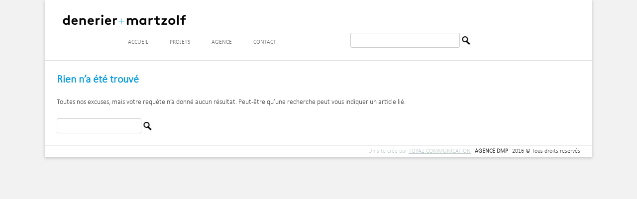

--- FILE ---
content_type: text/css
request_url: http://www.agencedmp.fr/wp-content/themes/dmp/style.css?ver=4.9.28
body_size: 10860
content:
/*
Theme Name: Twenty Twelve
Theme URI: https://wordpress.org/themes/twentytwelve/
Author: the WordPress team
Author URI: https://wordpress.org/
Description: The 2012 theme for WordPress is a fully responsive theme that looks great on any device. Features include a front page template with its own widgets, an optional display font, styling for post formats on both index and single views, and an optional no-sidebar page template. Make it yours with a custom menu, header image, and background.
Version: 1.8
License: GNU General Public License v2 or later
License URI: http://www.gnu.org/licenses/gpl-2.0.html
Tags: light, gray, white, one-column, two-columns, right-sidebar, fluid-layout, responsive-layout, custom-background, custom-header, custom-menu, editor-style, featured-images, flexible-header, full-width-template, microformats, post-formats, rtl-language-support, sticky-post, theme-options, translation-ready
Text Domain: twentytwelve

This theme, like WordPress, is licensed under the GPL.
Use it to make something cool, have fun, and share what you've learned with others.
*/

/* =Notes
--------------------------------------------------------------
This stylesheet uses rem values with a pixel fallback. The rem
values (and line heights) are calculated using two variables:

$rembase:     14;
$line-height: 24;

---------- Examples

* Use a pixel value with a rem fallback for font-size, padding, margins, etc.
	padding: 5px 0;
	padding: 0.357142857rem 0; (5 / $rembase)

* Set a font-size and then set a line-height based on the font-size
	font-size: 16px
	font-size: 1.142857143rem; (16 / $rembase)
	line-height: 1.5; ($line-height / 16)

---------- Vertical spacing

Vertical spacing between most elements should use 24px or 48px
to maintain vertical rhythm:

.my-new-div {
	margin: 24px 0;
	margin: 1.714285714rem 0; ( 24 / $rembase )
}

---------- Further reading

http://snook.ca/archives/html_and_css/font-size-with-rem
http://blog.typekit.com/2011/11/09/type-study-sizing-the-legible-letter/


/* =Reset
-------------------------------------------------------------- */

@font-face { 
  font-family: 'Calibril'; 
  src: url('calibril.ttf'); 
}

html, body, div, span, applet, object, iframe, h1, h2, h3, h4, h5, h6, p, blockquote, pre, a, abbr, acronym, address, big, cite, code, del, dfn, em, img, ins, kbd, q, s, samp, small, strike, strong, sub, sup, tt, var, b, u, i, center, dl, dt, dd, ol, ul, li, fieldset, form, label, legend, table, caption, tbody, tfoot, thead, tr, th, td, article, aside, canvas, details, embed, figure, figcaption, footer, header, hgroup, menu, nav, output, ruby, section, summary, time, mark, audio, video {
	margin: 0;
	padding: 0;
	border: 0;
	font-size: 100%;
	vertical-align: baseline;
	line-height: 1.25;
}

body {
	line-height: 1;
}
ol,
ul {
	list-style: none;
}
blockquote,
q {
	quotes: none;
}
blockquote:before,
blockquote:after,
q:before,
q:after {
	content: '';
	content: none;
}
table {
	border-collapse: collapse;
	border-spacing: 0;
}
caption,
th,
td {
	font-weight: normal;
	text-align: left;
}
h1,
h2,
h3,
h4,
h5,
h6 {
	clear: both;
}

html {
	overflow-y: scroll;
	font-size: 100%;
	-webkit-text-size-adjust: 100%;
	-ms-text-size-adjust: 100%;
}
a:focus {
	outline: thin dotted;
}
article,
aside,
details,
figcaption,
figure,
footer,
header,
hgroup,
nav,
section {
	display: block;
}
audio,
canvas,
video {
	display: inline-block;
}
audio:not([controls]) {
	display: none;
}
del {
	color: #333;
}
ins {
	background: #fff9c0;
	text-decoration: none;
}
hr {
	background-color: #ccc;
	border: 0;
	height: 1px;
	margin: 24px;
	margin-bottom: 1.714285714rem;
}
sub,
sup {
	font-size: 75%;
	line-height: 0;
	position: relative;
	vertical-align: baseline;
}
sup {
	top: -0.5em;
}
sub {
	bottom: -0.25em;
}
small {
	font-size: smaller;
}
img {
	border: 0;
	-ms-interpolation-mode: bicubic;
}

/* Clearing floats */
.clear:after,
.wrapper:after,
.format-status .entry-header:after {
	clear: both;
}
.clear:before,
.clear:after,
.wrapper:before,
.wrapper:after,
.format-status .entry-header:before,
.format-status .entry-header:after {
	display: table;
	content: "";
}


/* =Repeatable patterns
-------------------------------------------------------------- */

/* Small headers */
.archive-title,
.page-title,
.widget-title,
.entry-content th,
.comment-content th {
	font-size: 11px;
	font-size: 0.785714286rem;
	line-height: 2.181818182;
	font-weight: bold;
	text-transform: uppercase;
	color: #636363;
}

/* Shared Post Format styling */
article.format-quote footer.entry-meta,
article.format-link footer.entry-meta,
article.format-status footer.entry-meta {
	font-size: 11px;
	font-size: 0.785714286rem;
	line-height: 2.181818182;
}

/* Form fields, general styles first */
button,
input,
select,
textarea {
	border: 1px solid #ccc;
	border-radius: 3px;
	font-family: inherit;
	padding: 6px;
	padding: 0.428571429rem;
}
button,
input {
	line-height: normal;
}
textarea {
	font-size: 100%;
	overflow: auto;
	vertical-align: top;
}

/* Reset non-text input types */
input[type="checkbox"],
input[type="radio"],
input[type="file"],
input[type="hidden"],
input[type="image"],
input[type="color"] {
	border: 0;
	border-radius: 0;
	padding: 0;
}

/* Buttons */
.menu-toggle,
input[type="button"],
input[type="reset"],
article.post-password-required input[type=submit],
.bypostauthor cite span {
	padding: 6px 10px;
	padding: 0.428571429rem 0.714285714rem;
	font-size: 11px;
	font-size: 0.785714286rem;
	line-height: 1.428571429;
	font-weight: normal;
	color: #7c7c7c;
	background-color: #e6e6e6;
	background-repeat: repeat-x;
	background-image: -moz-linear-gradient(top, #f4f4f4, #e6e6e6);
	background-image: -ms-linear-gradient(top, #f4f4f4, #e6e6e6);
	background-image: -webkit-linear-gradient(top, #f4f4f4, #e6e6e6);
	background-image: -o-linear-gradient(top, #f4f4f4, #e6e6e6);
	background-image: linear-gradient(top, #f4f4f4, #e6e6e6);
	border: 1px solid #d2d2d2;
	border-radius: 3px;
	box-shadow: 0 1px 2px rgba(64, 64, 64, 0.1);
}

#searchform input[type="submit"] {
	padding: 6px 10px;
	padding: 0.428571429rem 0.714285714rem;
	font-size: 11px;
	font-size: 0.785714286rem;
	line-height: 1.428571429;
	font-weight: normal;
	color: #7c7c7c;
	/*background-color: #e6e6e6;
	background-repeat: repeat-x;*/
	background: transparent url(img-struct/search.jpg) no-repeat center;
	text-indent: -100em;
	/*border: 1px solid #d2d2d2;
	border-radius: 3px;
	box-shadow: 0 1px 2px rgba(64, 64, 64, 0.1);*/
}
#contactform input[type="submit"] {
	padding: 5px;
	padding: 0.35714285rem;
	font-size: 14px;
	font-size: 1rem;
	line-height: 1.428571429;
	font-weight: normal;
	color: #7c7c7c;
	background-color: #e6e6e6;
	background-repeat: repeat-x;
	border: 1px solid #d2d2d2;
	border-radius: 3px;
	box-shadow: 0 1px 2px rgba(64, 64, 64, 0.1);
	margin-top: 14px;
	margin-top: 1rem;
	float: right;
	margin-right: 23px;
	margin-right: 1.64285714rem;
}
.menu-toggle,
button,
input[type="submit"],
input[type="button"],
input[type="reset"] {
	cursor: pointer;
}
button[disabled],
input[disabled] {
	cursor: default;
}
.menu-toggle:hover,
.menu-toggle:focus,
button:hover,
input[type="button"]:hover,
input[type="reset"]:hover,
article.post-password-required input[type=submit]:hover {
	color: #5e5e5e;
	background-color: #ebebeb;
	background-repeat: repeat-x;
	background-image: -moz-linear-gradient(top, #f9f9f9, #ebebeb);
	background-image: -ms-linear-gradient(top, #f9f9f9, #ebebeb);
	background-image: -webkit-linear-gradient(top, #f9f9f9, #ebebeb);
	background-image: -o-linear-gradient(top, #f9f9f9, #ebebeb);
	background-image: linear-gradient(top, #f9f9f9, #ebebeb);
}

#searchform input[type="submit"]:hover {
	color: #5e5e5e;
	/*background-color: #ebebeb;
	background-repeat: repeat-x;*/
	background: transparent url(img-struct/search.jpg) no-repeat center;
	text-indent: -100em;
}
#contactform input[type="submit"]:hover {
	color: #ffffff;
	background-color: #089ddf;
	background-repeat: repeat-x;
}
.menu-toggle:active,
.menu-toggle.toggled-on,
button:active,
input[type="button"]:active,
input[type="reset"]:active {
	color: #757575;
	background-color: #e1e1e1;
	background-repeat: repeat-x;
	background-image: -moz-linear-gradient(top, #ebebeb, #e1e1e1);
	background-image: -ms-linear-gradient(top, #ebebeb, #e1e1e1);
	background-image: -webkit-linear-gradient(top, #ebebeb, #e1e1e1);
	background-image: -o-linear-gradient(top, #ebebeb, #e1e1e1);
	background-image: linear-gradient(top, #ebebeb, #e1e1e1);
	box-shadow: inset 0 0 8px 2px #c6c6c6, 0 1px 0 0 #f4f4f4;
	border-color: transparent;
}

#searchform input[type="submit"]:active {
	color: #757575;
	/*background-color: #e1e1e1;
	background-repeat: repeat-x;*/
	background: transparent url(img-struct/search.jpg) no-repeat center;
	text-indent: -100em;
	/*box-shadow: inset 0 0 8px 2px #c6c6c6, 0 1px 0 0 #f4f4f4;*/
	border-color: transparent;
}
#contactform input[type="submit"]:active {
	color: #ffffff;
	background-color: #089ddf;
	background-repeat: repeat-x;
	border-color: transparent;
}
.bypostauthor cite span {
	color: #fff;
	background-color: #21759b;
	background-image: none;
	border: 1px solid #1f6f93;
	border-radius: 2px;
	box-shadow: none;
	padding: 0;
}
#searchsubmit {
	border: 0px;
}

/* Responsive images */
.entry-content img,
.comment-content img,
.widget img {
	max-width: 100%; /* Fluid images for posts, comments, and widgets */
}
img[class*="align"],
img[class*="wp-image-"],
img[class*="attachment-"] {
	height: auto; /* Make sure images with WordPress-added height and width attributes are scaled correctly */
}
img.size-full,
img.size-large,
img.header-image,
img.wp-post-image {
	max-width: 100%;
	height: auto; /* Make sure images with WordPress-added height and width attributes are scaled correctly */
}

/* Make sure videos and embeds fit their containers */
embed,
iframe,
object,
video {
	max-width: 100%;
}
.entry-content .twitter-tweet-rendered {
	max-width: 100% !important; /* Override the Twitter embed fixed width */
}

/* Images */
.alignleft {
	float: left;
}
.alignright {
	float: right;
}
.aligncenter {
	display: block;
	margin-left: auto;
	margin-right: auto;
}
.entry-content img,
.comment-content img,
.widget img,
img.header-image,
.author-avatar img,
img.wp-post-image {
	/* Add fancy borders to all WordPress-added images but not things like badges and icons and the like */
	border-radius: 3px;
	box-shadow: 0 1px 4px rgba(0, 0, 0, 0.2);
}
.wp-caption {
	max-width: 100%; /* Keep wide captions from overflowing their container. */
	padding: 4px;
}
.wp-caption .wp-caption-text,
.gallery-caption,
.entry-caption {
	font-style: italic;
	font-size: 12px;
	font-size: 0.857142857rem;
	line-height: 2;
	color: #757575;
}
img.wp-smiley,
.rsswidget img {
	border: 0;
	border-radius: 0;
	box-shadow: none;
	margin-bottom: 0;
	margin-top: 0;
	padding: 0;
}
.entry-content dl.gallery-item {
	margin: 0;
}
.gallery-item a,
.gallery-caption {
	width: 90%;
}
.gallery-item a {
	display: block;
}
.gallery-caption a {
	display: inline;
}
.gallery-columns-1 .gallery-item a {
	max-width: 100%;
	width: auto;
}
.gallery .gallery-icon img {
	height: auto;
	max-width: 90%;
	padding: 5%;
}
.gallery-columns-1 .gallery-icon img {
	padding: 3%;
}

/* Navigation */
.site-content nav {
	clear: both;
	line-height: 2;
	overflow: hidden;
}
#nav-above {
	padding: 24px 0;
	padding: 1.714285714rem 0;
}
#nav-above {
	display: none;
}
.paged #nav-above {
	display: block;
}
.nav-previous,
.previous-image {
	float: left;
	width: 50%;
}
.nav-next,
.next-image {
	float: right;
	text-align: right;
	width: 50%;
}
.nav-single + .comments-area,
#comment-nav-above {
	margin: 48px 0;
	margin: 3.428571429rem 0;
}

/* Author profiles */
.author .archive-header {
	margin-bottom: 24px;
	margin-bottom: 1.714285714rem;
}
.author-info {
	border-top: 1px solid #ededed;
	margin: 24px 0;
	margin: 1.714285714rem 0;
	padding-top: 24px;
	padding-top: 1.714285714rem;
	overflow: hidden;
}
.author-description p {
	color: #757575;
	font-size: 13px;
	font-size: 0.928571429rem;
	line-height: 1.846153846;
}
.author.archive .author-info {
	border-top: 0;
	margin: 0 0 48px;
	margin: 0 0 3.428571429rem;
}
.author.archive .author-avatar {
	margin-top: 0;
}


/* =Basic structure
-------------------------------------------------------------- */

/* Body, links, basics */
html {
	font-size: 87.5%;
}
body {
	font-size: 14px;
	font-size: 1rem;
	font-family: Calibril, "Lucida Sans", Helvetica, Arial, sans-serif;
	text-rendering: optimizeLegibility;
	color: #444;
}
body.custom-font-enabled {
	font-family: Calibril, "Lucida Sans", "Open Sans", Helvetica, Arial, sans-serif;
}
a,
a:visited,
a:focus {
	outline: none;
	/*color: #89c6df;*/
	color: #099ddf;
}
a:hover {
	color: #547987;
}

/* Assistive text */
.assistive-text,
.site .screen-reader-text {
	position: absolute !important;
	clip: rect(1px, 1px, 1px, 1px);
	overflow: hidden;
	height: 1px;
	width: 1px;
}
.main-navigation .assistive-text:focus,
.site .screen-reader-text:hover,
.site .screen-reader-text:active,
.site .screen-reader-text:focus {
	background: #fff;
	border: 2px solid #333;
	border-radius: 3px;
	clip: auto !important;
	color: #000;
	display: block;
	font-size: 12px;
	height: auto;
	padding: 12px;
	position: absolute;
	top: 5px;
	left: 5px;
	width: auto;
	z-index: 100000; /* Above WP toolbar */
}

/* Page structure */
.site {
	/*padding: 0 24px;
	padding: 0 1.714285714rem;*/
	background-color: #fff;
}
.site-content {
	margin: 24px 0 0;
	margin: /*1.714285714rem 0 */0;
}
.widget-area {
	margin: 24px 0 0;
	margin: 1.714285714rem 0 0;
}
.wrapper {
	padding: 0 24px;
	padding: 0 1.714285714rem;
}

/* Header */
.site-header {
	padding: 24px 0 0 0;
	padding: 1.714285714rem 0 0 0;
}
.site-header h1,
.site-header h2 {
	text-align: center;
}
.site-header h1 a,
.site-header h2 a {
	color: #515151;
	/*display: inline-block;*/
	text-decoration: none;
}
.site-header h1 a:hover,
.site-header h2 a:hover {
	color: #21759b;
}
.site-header h1 {
	font-size: 24px;
	font-size: 1.714285714rem;
	line-height: 1.285714286;
	margin-bottom: 14px;
	margin-bottom: 1rem;
}
.site-header h2 {
	font-weight: normal;
	font-size: 13px;
	font-size: 0.928571429rem;
	line-height: 1.846153846;
	color: #757575;
}
.header-image {
	margin-top: 24px;
	margin-top: 1.714285714rem;
	float: left;
}
.site-header img {
	width: 25%;
	height: auto;
	float: left;
	margin-right: 0%;
	border: 0 none;
}
.header-group {
	width: 100%;
	height: 7rem;
	display: block;
	border-bottom: 1px solid #000000;
	padding: 0 24px;
	padding: 0 1.714285714rem;
	margin-bottom: 25px;
	margin-bottom: 1.78571428rem;
}

#widget_header .widget-area {
	width: 30%;
	float: none;
	position: absolute;
	left: 55%;
	top: 70px;
	top: 3rem;
}

/* Navigation Menu */
.main-navigation {
	width: 50%;
	margin-top: 0px;
	margin-top: 0rem;
	margin-left: 13%;
	text-align: center;
	float: none;
}
.main-navigation li {
	margin-top: 24px;
	margin-top: 1.714285714rem;
	font-size: 12px;
	font-size: 0.857142857rem;
	line-height: 1.42857143;
}
.main-navigation a {
	color: #5e5e5e;
}
.main-navigation a:hover,
.main-navigation a:focus {
	color: #21759b;
}
.main-navigation ul.nav-menu,
.main-navigation div.nav-menu > ul {
	display: none;
}
.main-navigation ul.nav-menu.toggled-on,
.menu-toggle {
	/*display: inline-block;*/
}

/* Banner */
section[role="banner"] {
	margin-bottom: 48px;
	margin-bottom: 3.428571429rem;
}

/* Sidebar */
.widget-area .widget {
	margin-bottom: 48px;
	margin-bottom: 3.428571429rem;

}
.widget-area .widget h3 {
	margin-bottom: 24px;
	margin-bottom: 1.714285714rem;
}
.widget-area .widget p,
.widget-area .widget li,
.widget-area .widget .textwidget {
	font-size: 13px;
	font-size: 0.928571429rem;
	line-height: 1.846153846;
}
.widget-area .widget p {
	margin-bottom: 24px;
	margin-bottom: 1.714285714rem;
}
.widget-area .textwidget ul {
	list-style: disc outside;
	margin: 0 0 24px;
	margin: 0 0 1.714285714rem;
}
.widget-area .textwidget li {
	margin-left: 36px;
	margin-left: 2.571428571rem;
}
.widget-area .widget a {
	color: #757575;
}
.widget-area .widget a:hover {
	color: #21759b;
}
.widget-area .widget a:visited {
	color: #9f9f9f;
}
.widget-area #s {
	width: 53.66666666666%; /* define a width to avoid dropping a wider submit button */
}

/* Footer */
footer[role="contentinfo"] {
	border-top: 1px solid #ededed;
	clear: both;
	font-size: 12px;
	font-size: 0.857142857rem;
	line-height: 2;
	max-width: 1100px;
	max-width: 78.57142857rem;
	margin-top: 24px;
	margin-top: 1.714285714rem;
	/*margin-left: auto;
	margin-right: auto;
	padding: 24px 0;
	padding: 1.714285714rem 0;*/
	text-align: right;
}
footer[role="contentinfo"] a {
	color: #686868;
}
footer[role="contentinfo"] a:hover {
	color: #21759b;
}
.site-info {
	padding: 4.2px 24px;
	padding: 0.3rem 1.714285714rem;
}

/* =Main content and comment content
-------------------------------------------------------------- */

.entry-meta {
	clear: both;
}
.entry-header {
	margin-bottom: 24px;
	margin-bottom: 1.714285714rem;
}
.home  .entry-header{
	display: none;
}
.entry-header img.wp-post-image {
	margin-bottom: 24px;
	margin-bottom: 1.714285714rem;
}
.entry-header .entry-title {
	font-size: 20px;
	font-size: 1.428571429rem;
	line-height: 1.2;
	font-weight: bold;
	color: #099ddf;
}
.entry-header .entry-title a {
	text-decoration: none;
	color: #099ddf;
}
.entry-header .entry-format {
	margin-top: 24px;
	margin-top: 1.714285714rem;
	font-weight: normal;
}
.entry-header .comments-link {
	margin-top: 24px;
	margin-top: 1.714285714rem;
	font-size: 13px;
	font-size: 0.928571429rem;
	line-height: 1.846153846;
	color: #757575;
}
.comments-link a,
.entry-meta a {
	color: #757575;
}
.comments-link a:hover,
.entry-meta a:hover {
	color: #21759b;
}
article.sticky .featured-post {
	border-top: 4px double #ededed;
	border-bottom: 4px double #ededed;
	color: #757575;
	font-size: 13px;
	font-size: 0.928571429rem;
	line-height: 3.692307692;
	margin-bottom: 24px;
	margin-bottom: 1.714285714rem;
	text-align: center;
}
.entry-content,
.entry-summary,
.mu_register {
	line-height: 1.714285714;
}
.entry-content h1,
.comment-content h1,
.entry-content h2,
.comment-content h2,
.entry-content h3,
.comment-content h3,
.entry-content h4,
.comment-content h4,
.entry-content h5,
.comment-content h5,
.entry-content h6,
.comment-content h6 {
	margin: 24px 0;
	margin: 1.714285714rem 0;
	line-height: 1.714285714;
}
.entry-content h1,
.comment-content h1 {
	font-size: 21px;
	font-size: 1.5rem;
	line-height: 1.5;
	color: #099ddf;
}
.entry-content h2,
.comment-content h2,
.mu_register h2 {
	font-size: 18px;
	font-size: 1.285714286rem;
	line-height: 1.6;
}
.entry-content h3,
.comment-content h3 {
	/*font-size: 16px;
	font-size: 1.142857143rem;
	line-height: 1.846153846;*/
	font-size: 14px;
	font-size: 1rem;
	line-height: 1;
}
.entry-content h4,
.comment-content h4 {
	font-size: 14px;
	font-size: 1rem;
	line-height: 1.846153846;
}
.entry-content h5,
.comment-content h5 {
	font-size: 13px;
	font-size: 0.928571429rem;
	line-height: 1.846153846;
}
.entry-content h6,
.comment-content h6 {
	font-size: 12px;
	font-size: 0.857142857rem;
	line-height: 1.846153846;
}
.entry-content p,
.entry-summary p,
.comment-content p,
.mu_register p {
	margin: 0 0 24px;
	margin: 0 0 1.714285714rem;
	line-height: 1.15;
}
.entry-content a:visited,
.comment-content a:visited {
	color: #9f9f9f;
}
.entry-content .more-link {
	white-space: nowrap;
}
.entry-content ol,
.comment-content ol,
.entry-content ul,
.comment-content ul,
.mu_register ul {
	margin: 0 0 24px;
	margin: 0 0 1.714285714rem;
	line-height: 1.714285714;
}
.entry-content ul ul,
.comment-content ul ul,
.entry-content ol ol,
.comment-content ol ol,
.entry-content ul ol,
.comment-content ul ol,
.entry-content ol ul,
.comment-content ol ul {
	margin-bottom: 0;
}
.entry-content ul,
.comment-content ul,
.mu_register ul {
	list-style: disc outside;
}
.entry-content ol,
.comment-content ol {
	list-style: decimal outside;
}
.entry-content li,
.comment-content li,
.mu_register li {
	margin: 0 0 0 36px;
	margin: 0 0 0 2.571428571rem;
}
.entry-content blockquote,
.comment-content blockquote {
	margin-bottom: 24px;
	margin-bottom: 1.714285714rem;
	padding: 24px;
	padding: 1.714285714rem;
	font-style: italic;
}
.entry-content blockquote p:last-child,
.comment-content blockquote p:last-child {
	margin-bottom: 0;
}
.entry-content code,
.comment-content code {
	font-family: Calibril, Consolas, Monaco, Lucida Console, monospace;
	font-size: 12px;
	font-size: 0.857142857rem;
	line-height: 2;
}
.entry-content pre,
.comment-content pre {
	border: 1px solid #ededed;
	color: #666;
	font-family: Calibril, Consolas, Monaco, Lucida Console, monospace;
	font-size: 12px;
	font-size: 0.857142857rem;
	line-height: 1.714285714;
	margin: 24px 0;
	margin: 1.714285714rem 0;
	overflow: auto;
	padding: 24px;
	padding: 1.714285714rem;
}
.entry-content pre code,
.comment-content pre code {
	display: block;
}
.entry-content abbr,
.comment-content abbr,
.entry-content dfn,
.comment-content dfn,
.entry-content acronym,
.comment-content acronym {
	border-bottom: 1px dotted #666;
	cursor: help;
}
.entry-content address,
.comment-content address {
	display: block;
	line-height: 1.714285714;
	margin: 0 0 24px;
	margin: 0 0 1.714285714rem;
}
img.alignleft,
.wp-caption.alignleft {
	margin: 12px 24px 12px 0;
	margin: 0.857142857rem 1.714285714rem 0.857142857rem 0;
}
img.alignright,
.wp-caption.alignright {
	margin: 12px 0 12px 24px;
	margin: 0.857142857rem 0 0.857142857rem 1.714285714rem;
}
img.aligncenter,
.wp-caption.aligncenter {
	clear: both;
	margin-top: 12px;
	margin-top: 0.857142857rem;
	margin-bottom: 12px;
	margin-bottom: 0.857142857rem;
}
.entry-content embed,
.entry-content iframe,
.entry-content object,
.entry-content video {
	margin-bottom: 24px;
	margin-bottom: 1.714285714rem;
}
.entry-content dl,
.comment-content dl {
	margin: 0 24px;
	margin: 0 1.714285714rem;
}
.entry-content dt,
.comment-content dt {
	font-weight: bold;
	line-height: 1.714285714;
}
.entry-content dd,
.comment-content dd {
	line-height: 1.714285714;
	margin-bottom: 24px;
	margin-bottom: 1.714285714rem;
}
.entry-content table,
.comment-content table {
	/*border-bottom: 1px solid #ededed;*/
	color: #757575;
	font-size: 12px;
	font-size: 0.857142857rem;
	line-height: 2;
	margin: 0 0 24px;
	margin: 0 0 1.714285714rem;
	/*width: 100%;*/
}
.entry-content table caption,
.comment-content table caption {
	font-size: 16px;
	font-size: 1.142857143rem;
	margin: 24px 0;
	margin: 1.714285714rem 0;
}
.entry-content td,
.comment-content td {
	/*border-top: 1px solid #ededed;*/
	padding: 6px 10px 6px 0;
}
.site-content article {
	/*border-bottom: 4px double #ededed;
	margin-bottom: 72px;
	margin-bottom: 5.142857143rem;
	padding-bottom: 24px;
	padding-bottom: 1.714285714rem;*/
}
.page-links {
	clear: both;
	line-height: 1.714285714;
}
footer.entry-meta {
	margin-top: 24px;
	margin-top: 1.714285714rem;
	font-size: 13px;
	font-size: 0.928571429rem;
	line-height: 1.846153846;
	color: #757575;
}
.single-author .entry-meta .by-author {
	display: none;
}
.mu_register h2 {
	color: #757575;
	font-weight: normal;
}


/* =Archives
-------------------------------------------------------------- */

.archive-header,
.page-header {
	margin-bottom: 48px;
	margin-bottom: 3.428571429rem;
	padding-bottom: 22px;
	padding-bottom: 1.571428571rem;
	border-bottom: 1px solid #ededed;
}
.archive-meta {
	color: #757575;
	font-size: 12px;
	font-size: 0.857142857rem;
	line-height: 2;
	margin-top: 22px;
	margin-top: 1.571428571rem;
}

/* =Single audio/video attachment view
-------------------------------------------------------------- */

.attachment .entry-content .mejs-audio {
	max-width: 400px;
}

.attachment .entry-content .mejs-container {
	margin-bottom: 24px;
}


/* =Single image attachment view
-------------------------------------------------------------- */

.article.attachment {
	overflow: hidden;
}
.image-attachment div.attachment {
	text-align: center;
}
.image-attachment div.attachment p {
	text-align: center;
}
.image-attachment div.attachment img {
	display: block;
	height: auto;
	margin: 0 auto;
	max-width: 100%;
}
.image-attachment .entry-caption {
	margin-top: 8px;
	margin-top: 0.571428571rem;
}


/* =Aside post format
-------------------------------------------------------------- */

article.format-aside h1 {
	margin-bottom: 24px;
	margin-bottom: 1.714285714rem;
}
article.format-aside h1 a {
	text-decoration: none;
	color: #4d525a;
}
article.format-aside h1 a:hover {
	color: #2e3542;
}
article.format-aside .aside {
	padding: 24px 24px 0;
	padding: 1.714285714rem;
	background: #d2e0f9;
	border-left: 22px solid #a8bfe8;
}
article.format-aside p {
	font-size: 13px;
	font-size: 0.928571429rem;
	line-height: 1.846153846;
	color: #4a5466;
}
article.format-aside blockquote:last-child,
article.format-aside p:last-child {
	margin-bottom: 0;
}


/* =Post formats
-------------------------------------------------------------- */

/* Image posts */
article.format-image footer h1 {
	font-size: 13px;
	font-size: 0.928571429rem;
	line-height: 1.846153846;
	font-weight: normal;
}
article.format-image footer h2 {
	font-size: 11px;
	font-size: 0.785714286rem;
	line-height: 2.181818182;
}
article.format-image footer a h2 {
	font-weight: normal;
}

/* Link posts */
article.format-link header {
	padding: 0 10px;
	padding: 0 0.714285714rem;
	float: right;
	font-size: 11px;
	font-size: 0.785714286rem;
	line-height: 2.181818182;
	font-weight: bold;
	font-style: italic;
	text-transform: uppercase;
	color: #848484;
	background-color: #ebebeb;
	border-radius: 3px;
}
article.format-link .entry-content {
	max-width: 80%;
	float: left;
}
article.format-link .entry-content a {
	font-size: 22px;
	font-size: 1.571428571rem;
	line-height: 1.090909091;
	text-decoration: none;
}

/* Quote posts */
article.format-quote .entry-content p {
	margin: 0;
	padding-bottom: 24px;
	padding-bottom: 1.714285714rem;
}
article.format-quote .entry-content blockquote {
	display: block;
	padding: 24px 24px 0;
	padding: 1.714285714rem 1.714285714rem 0;
	font-size: 15px;
	font-size: 1.071428571rem;
	line-height: 1.6;
	font-style: normal;
	color: #6a6a6a;
	background: #efefef;
}

/* Status posts */
.format-status .entry-header {
	margin-bottom: 24px;
	margin-bottom: 1.714285714rem;
}
.format-status .entry-header header {
	display: inline-block;
}
.format-status .entry-header h1 {
	font-size: 15px;
	font-size: 1.071428571rem;
	font-weight: normal;
	line-height: 1.6;
	margin: 0;
}
.format-status .entry-header h2 {
	font-size: 12px;
	font-size: 0.857142857rem;
	font-weight: normal;
	line-height: 2;
	margin: 0;
}
.format-status .entry-header header a {
	color: #757575;
}
.format-status .entry-header header a:hover {
	color: #21759b;
}
.format-status .entry-header img {
	float: left;
	margin-right: 21px;
	margin-right: 1.5rem;
}


/* =Comments
-------------------------------------------------------------- */

.comments-title {
	margin-bottom: 48px;
	margin-bottom: 3.428571429rem;
	font-size: 16px;
	font-size: 1.142857143rem;
	line-height: 1.5;
	font-weight: normal;
}
.comments-area article {
	margin: 24px 0;
	margin: 1.714285714rem 0;
}
.comments-area article header {
	margin: 0 0 48px;
	margin: 0 0 3.428571429rem;
	overflow: hidden;
	position: relative;
}
.comments-area article header img {
	float: left;
	padding: 0;
	line-height: 0;
}
.comments-area article header cite,
.comments-area article header time {
	display: block;
	margin-left: 85px;
	margin-left: 6.071428571rem;
}
.comments-area article header cite {
	font-style: normal;
	font-size: 15px;
	font-size: 1.071428571rem;
	line-height: 1.42857143;
}
.comments-area cite b {
	font-weight: normal;
}
.comments-area article header time {
	line-height: 1.714285714;
	text-decoration: none;
	font-size: 12px;
	font-size: 0.857142857rem;
	color: #5e5e5e;
}
.comments-area article header a {
	text-decoration: none;
	color: #5e5e5e;
}
.comments-area article header a:hover {
	color: #21759b;
}
.comments-area article header cite a {
	color: #444;
}
.comments-area article header cite a:hover {
	text-decoration: underline;
}
.comments-area article header h4 {
	position: absolute;
	top: 0;
	right: 0;
	padding: 6px 12px;
	padding: 0.428571429rem 0.857142857rem;
	font-size: 12px;
	font-size: 0.857142857rem;
	font-weight: normal;
	color: #fff;
	background-color: #0088d0;
	background-repeat: repeat-x;
	background-image: -moz-linear-gradient(top, #009cee, #0088d0);
	background-image: -ms-linear-gradient(top, #009cee, #0088d0);
	background-image: -webkit-linear-gradient(top, #009cee, #0088d0);
	background-image: -o-linear-gradient(top, #009cee, #0088d0);
	background-image: linear-gradient(top, #009cee, #0088d0);
	border-radius: 3px;
	border: 1px solid #007cbd;
}
.comments-area .bypostauthor cite span {
	position: absolute;
	margin-left: 5px;
	margin-left: 0.357142857rem;
	padding: 2px 5px;
	padding: 0.142857143rem 0.357142857rem;
	font-size: 10px;
	font-size: 0.714285714rem;
}
.comments-area .bypostauthor cite b {
	font-weight: bold;
}
a.comment-reply-link,
a.comment-edit-link {
	color: #686868;
	font-size: 13px;
	font-size: 0.928571429rem;
	line-height: 1.846153846;
}
a.comment-reply-link:hover,
a.comment-edit-link:hover {
	color: #21759b;
}
.commentlist .pingback {
	line-height: 1.714285714;
	margin-bottom: 24px;
	margin-bottom: 1.714285714rem;
}

/* Comment form */
#respond {
	margin-top: 48px;
	margin-top: 3.428571429rem;
}
#respond h3#reply-title {
	font-size: 16px;
	font-size: 1.142857143rem;
	line-height: 1.5;
}
#respond h3#reply-title #cancel-comment-reply-link {
	margin-left: 10px;
	margin-left: 0.714285714rem;
	font-weight: normal;
	font-size: 12px;
	font-size: 0.857142857rem;
}
#respond form {
	margin: 24px 0;
	margin: 1.714285714rem 0;
}
#respond form p {
	margin: 11px 0;
	margin: 0.785714286rem 0;
}
#respond form p.logged-in-as {
	margin-bottom: 24px;
	margin-bottom: 1.714285714rem;
}
#respond form label {
	display: block;
	line-height: 1.714285714;
}
#respond form input[type="text"],
#respond form textarea {
	-moz-box-sizing: border-box;
	box-sizing: border-box;
	font-size: 12px;
	font-size: 0.857142857rem;
	line-height: 1.714285714;
	padding: 10px;
	padding: 0.714285714rem;
	width: 100%;
}
#respond form p.form-allowed-tags {
	margin: 0;
	font-size: 12px;
	font-size: 0.857142857rem;
	line-height: 2;
	color: #5e5e5e;
}
.required {
	color: red;
}


/* =Front page template
-------------------------------------------------------------- */

.entry-page-image {
	margin-bottom: 14px;
	margin-bottom: 1rem;
}
.template-front-page .site-content article {
	border: 0;
	margin-bottom: 0;
}
.template-front-page .widget-area {
	clear: both;
	float: none;
	width: auto;
	padding-top: 24px;
	padding-top: 1.714285714rem;
	border-top: 1px solid #ededed;
}
.template-front-page .widget-area .widget li {
	margin: 8px 0 0;
	margin: 0.571428571rem 0 0;
	font-size: 13px;
	font-size: 0.928571429rem;
	line-height: 1.714285714;
	list-style-type: square;
	list-style-position: inside;
}
.template-front-page .widget-area .widget li a {
	color: #757575;
}
.template-front-page .widget-area .widget li a:hover {
	color: #21759b;
}
.template-front-page .widget-area .widget_text img {
	float: left;
	margin: 8px 24px 8px 0;
	margin: 0.571428571rem 1.714285714rem 0.571428571rem 0;
}

/* HOME PAGE */

#slideshow-accueil {
	float: left;
	width: 750px;
	width: 53.57142857rem;
	height: 600px;
	height: 42.85714285rem;
}
.content-accueil {
	float: right;
	width: 280px;
	width: 20rem;
	height: 300px;
	height: 21.42857142rem;
}
#contact-accueil {
	height: 85px;
	height: 5.42857142rem;
	background: url("img-struct/logonewplus.png") no-repeat left top;
	padding-left: 23%;
	font-size: 85%;
}



/* =Widgets
-------------------------------------------------------------- */

.widget-area .widget ul ul {
	margin-left: 12px;
	margin-left: 0.857142857rem;
}
.widget_rss li {
	margin: 12px 0;
	margin: 0.857142857rem 0;
}
.widget_recent_entries .post-date,
.widget_rss .rss-date {
	color: #aaa;
	font-size: 11px;
	font-size: 0.785714286rem;
	margin-left: 12px;
	margin-left: 0.857142857rem;
}
#wp-calendar {
	margin: 0;
	width: 100%;
	font-size: 13px;
	font-size: 0.928571429rem;
	line-height: 1.846153846;
	color: #686868;
}
#wp-calendar th,
#wp-calendar td,
#wp-calendar caption {
	text-align: left;
}
#wp-calendar #next {
	padding-right: 24px;
	padding-right: 1.714285714rem;
	text-align: right;
}
.widget_search label {
	display: block;
	font-size: 13px;
	font-size: 0.928571429rem;
	line-height: 1.846153846;
}
.widget_twitter li {
	list-style-type: none;
}
.widget_twitter .timesince {
	display: block;
	text-align: right;
}


/* =Plugins
----------------------------------------------- */

img#wpstats {
	display: block;
	margin: 0 auto 24px;
	margin: 0 auto 1.714285714rem;
}


/* =Media queries
-------------------------------------------------------------- */

/* Does the same thing as <meta name="viewport" content="width=device-width">,
 * but in the future W3C standard way. -ms- prefix is required for IE10+ to
 * render responsive styling in Windows 8 "snapped" views; IE10+ does not honor
 * the meta tag. See https://core.trac.wordpress.org/ticket/25888.
 */
@-ms-viewport {
	width: device-width;
}
@viewport {
	width: device-width;
}

/* Minimum width of 600 pixels. */
@media screen and (min-width: 600px) {
	.author-avatar {
		float: left;
		margin-top: 8px;
		margin-top: 0.571428571rem;
	}
	.author-description {
		float: right;
		width: 80%;
	}
	.site {
		margin: 0 auto;
		max-width: 1100px;
		max-width: 78.57142857rem;
		overflow: hidden;
	}
	.site-content {
		float: left;
		/*width: 65.104166667%;*/
		width: 100%;
	}
	body.template-front-page .site-content,
	body.attachment .site-content,
	body.full-width .site-content {
		width: 100%;
	}
	.widget-area {
		float: right;
		width: 26.041666667%;
	}
	.site-header h1,
	.site-header h2 {
		text-align: left;
	}
	.site-header h1 {
		font-size: 26px;
		font-size: 1.857142857rem;
		line-height: 1.846153846;
		margin-bottom: 0;
	}
	.main-navigation ul.nav-menu,
	.main-navigation div.nav-menu > ul {
		border-bottom: 1px solid #ffffff;
		border-top: 1px solid #ffffff;
		display: inline-block !important;
		text-align: left;
		width: 100%;
	}
	.main-navigation ul {
		margin: 0;
		text-indent: 0;
	}
	.main-navigation li a,
	.main-navigation li {
		display: inline-block;
		text-decoration: none;
	}
	.main-navigation li a {
		border-bottom: 0;
		color: #6a6a6a;
		line-height: 3.692307692;
		text-transform: uppercase;
		white-space: nowrap;
	}
	.main-navigation li a:hover,
	.main-navigation li a:focus {
		color: #000;
	}
	.main-navigation li {
		margin: 0 40px 0 0;
		margin: 0 2.857142857rem 0 0;
		position: relative;
	}
	.main-navigation li ul {
		margin: 0;
		padding: 0;
		position: absolute;
		top: 100%;
		z-index: 10;
		height: 1px;
		width: 1px;
		overflow: hidden;
		clip: rect(1px, 1px, 1px, 1px);
	}
	.main-navigation li ul ul {
		top: 0;
		left: 100%;
	}
	.main-navigation ul li:hover > ul,
	.main-navigation ul li:focus > ul,
	.main-navigation .focus > ul {
		border-left: 0;
		clip: inherit;
		overflow: inherit;
		height: inherit;
		width: inherit;
	}
	.main-navigation li ul li a {
		background: #efefef;
		border-bottom: 1px solid #ededed;
		display: block;
		font-size: 11px;
		font-size: 0.785714286rem;
		line-height: 2.181818182;
		padding: 8px 10px;
		padding: 0.571428571rem 0.714285714rem;
		width: 180px;
		width: 12.85714286rem;
		white-space: normal;
	}
	.main-navigation li ul li a:hover,
	.main-navigation li ul li a:focus {
		background: #e3e3e3;
		color: #444;
	}
	.main-navigation .current-menu-item > a,
	.main-navigation .current-menu-ancestor > a,
	.main-navigation .current_page_item > a,
	.main-navigation .current_page_ancestor > a {
		color: #636363;
		font-weight: bold;
	}
	.menu-toggle {
		display: none;
	}
	.entry-header .entry-title {
		font-size: 22px;
		font-size: 1.571428571rem;
		color: #099ddf;
	}
	#respond form input[type="text"] {
		width: 46.333333333%;
	}
	#respond form textarea.blog-textarea {
		width: 79.666666667%;
	}
	.template-front-page .site-content,
	.template-front-page article {
		overflow: hidden;
	}
	.template-front-page.has-post-thumbnail article {
		float: left;
		width: 47.916666667%;
	}
	.entry-page-image {
		float: right;
		margin-bottom: 0;
		width: 47.916666667%;
	}
	.template-front-page .widget-area .widget,
	.template-front-page.two-sidebars .widget-area .front-widgets {
		float: left;
		width: 51.875%;
		margin-bottom: 24px;
		margin-bottom: 1.714285714rem;
	}
	.template-front-page .widget-area .widget:nth-child(odd) {
		clear: right;
	}
	.template-front-page .widget-area .widget:nth-child(even),
	.template-front-page.two-sidebars .widget-area .front-widgets + .front-widgets {
		float: right;
		width: 39.0625%;
		margin: 0 0 24px;
		margin: 0 0 1.714285714rem;
	}
	.template-front-page.two-sidebars .widget,
	.template-front-page.two-sidebars .widget:nth-child(even) {
		float: none;
		width: auto;
	}
	.commentlist .children {
		margin-left: 48px;
		margin-left: 3.428571429rem;
	}
}

/* Minimum width of 960 pixels. */
@media screen and (min-width: 960px) {
	body {
		/*background-color: #e6e6e6;*/
		background-color: #f2f2f2;
		/*background-color: #ffffff;*/
}
	body .site {
		/*padding: 0 40px;
		padding: 0 2.857142857rem;*/
		margin-top: 0px;
		margin-top: 0rem;
		/*margin-top: 48px;
		margin-top: 3.428571429rem;*/
		margin-bottom: 48px;
		margin-bottom: 3.428571429rem;
		box-shadow: 0 2px 6px rgba(100, 100, 100, 0.3);
	}
	body.custom-background-empty {
		background-color: #fff;
	}
	body.custom-background-empty .site,
	body.custom-background-white .site {
		padding: 0;
		margin-top: 0;
		margin-bottom: 0;
		box-shadow: none;
	}
}


/* =Print
----------------------------------------------- */

@media print {
	body {
		background: none !important;
		color: #000;
		font-size: 10pt;
	}
	footer a[rel=bookmark]:link:after,
	footer a[rel=bookmark]:visited:after {
		content: " [" attr(href) "] "; /* Show URLs */
	}
	a {
		text-decoration: none;
	}
	.entry-content img,
	.comment-content img,
	.author-avatar img,
	img.wp-post-image {
		border-radius: 0;
		box-shadow: none;
	}
	.site {
		clear: both !important;
		display: block !important;
		float: none !important;
		max-width: 100%;
		position: relative !important;
	}
	.site-header {
		margin-bottom: 72px;
		margin-bottom: 5.142857143rem;
		text-align: left;
		width: auto;
		height: auto;
	}
	.site-header h1 {
		font-size: 21pt;
		line-height: 1.5;
		text-align: left;
	}
	.site-header h2 {
		color: #000;
		font-size: 10pt;
		text-align: left;
	}
	.site-header h1 a,
	.site-header h2 a {
		color: #000;
	}
	.author-avatar,
	#colophon,
	#respond,
	.commentlist .comment-edit-link,
	.commentlist .reply,
	.entry-header .comments-link,
	.entry-meta .edit-link a,
	.page-link,
	.site-content nav,
	.widget-area,
	img.header-image,
	.main-navigation {
		display: none;
	}
	.wrapper {
		border-top: none;
		box-shadow: none;
		padding: 0 24px;
		padding: 0 1.714285714rem;
	}
	.site-content {
		margin: 0;
		width: auto;
	}

	.entry-header .entry-title,
	.entry-title {
		font-size: 21pt;
		color: #099ddf;
	}
	footer.entry-meta,
	footer.entry-meta a {
		color: #444;
		font-size: 10pt;
	}
	.author-description {
		float: none;
		width: auto;
	}

	/* Comments */
	.commentlist > li.comment {
		background: none;
		position: relative;
		width: auto;
	}
	.commentlist .avatar {
		height: 39px;
		left: 2.2em;
		top: 2.2em;
		width: 39px;
	}
	.comments-area article header cite,
	.comments-area article header time {
		margin-left: 50px;
		margin-left: 3.57142857rem;
	}
}


/* ---------------------PORTFOLIO----------------------*/

.portfolio_item_categories {
	text-align: right;
	margin-top: 42px;
	margin-top: 3rem;
	margin-bottom: -56px !important;
	margin-bottom: -4rem !important;
}
.portfolio_item_categories .item-block a,
.a3-portfolio-inner-wrap a, .a3-portfolio-inner-wrap a:link, .a3-portfolio-inner-wrap a:visited, .a3-portfolio-single-wrap a, .a3-portfolio-single-wrap a:link, .a3-portfolio-single-wrap a:visited {
	color: #089ddf !important;
}
.portfolio_item_categories .label {
	font-weight: normal !important;
}
.dmp_portfolio_template {
	width: 30%!important;
}
.wp-post-image,
.wp-post-image img {
	height: 100%!important;
}
.a3-portfolio-card-image-container {
	height: 200px;
}

.a3-portfolio-item-container {
	width: 100%!important;
}
.a3-portfolio-item-container h2 {
	width: 100%!important;
}
.a3-portfolio-card-overlay {
	display: none;
}
.a3-portfolio-item-container,
body div.single-a3-portfolio-2146 .a3-portfolio-item-container {
	width: 100%;
}
.a3-portfolio-item-image-container img {
	display: none;
}
.projet-slideshow {
	width: 60%;
	float: left;
	margin-bottom: 18px;
}
.projet-contenu {
	width: 35%;
	float: right;
	text-align: justify;
	font-size: 85%;
}
.projet-contenu strong,
.projet-mission strong {
	color: #089ddf;
}
.projet-mission {
	font-size: 90%;
}
.a3-portfolio .entry-meta {
	display: none;
}
.nav-single {
	display: none;
}
div.single-a3-portfolio {
    display: inline-block;
    margin: 0 0 15px;
    width: 100% !important;
}
div.single-a3-portfolio.single-a3-portfolio-1-column 
.a3-portfolio-item-content-container {
    float: none;
    width: 100% !important;
}
div.single-a3-portfolio .a3-portfolio-expander-popup-mobile .a3-portfolio-item-content-container {
    float: none;
    width: 100% !important;
}
div.single-a3-portfolio.single-a3-portfolio-1-column 
.a3-portfolio-item-content-container {
    float: none;
    width: 100% !important;
}
.a3-portfolio-item-content-container {
	width: 100% !important;
}
div.single-a3-portfolio-2295 .a3-portfolio-item-content-container {
    float: left;
    width: 100% !important;
}

.a3-portfolio-navigation-mobile {
	background-color: #089ddf;
}

.a3-portfolio-item-container {
	-moz-box-shadow: 0px 3px 3px 0px #cfcfcf;
	-webkit-box-shadow: 0px 3px 3px 0px #cfcfcf;
	-o-box-shadow: 0px 3px 3px 0px #cfcfcf;
	box-shadow: 0px 3px 3px 0px #cfcfcf;
	filter:progid:DXImageTransform.Microsoft.Shadow(color=#cfcfcf, Direction=180, Strength=3);
}

.menu_projets,
.menu_projets a {
	color: #089ddf !important;
}

.entry-header .wp-post-image {
	display: none;
}
.a3-portfolio-item-content-container .a3-portfolio-gallery-thumbs-container, 
.a3-portfolio-gallery-thumbs-below-container {
	display: none;
}

/* ---------------------EXPANDER----------------------*/

.a3-portfolio-inner-container .portfolio-entry-meta,
.a3-portfolio-inner-container .a3-portfolio-item-content-text,
.a3-portfolio-inner-container .social-actions-single {
	display: none;
}



/* ---------------------LISTE PROJETS----------------------*/

.avectri {
	width: 100%;
}
.avectri a,
.avectri a:visited,
.avectri a:focus {
	outline: none;
	/*color: #89c6df;*/
	color: #099ddf;
}
.avectri a:hover {
	color: #547987;
}


/* Classe obligatoire pour les flèches */
.flecheDesc {
  width: 0; 
  height: 0; 
  float:right;
  margin: 10px;
  border-left: 5px solid transparent;
  border-right: 5px solid transparent;
  border-bottom: 5px solid white;
}
.flecheAsc {
  width: 0; 
  height: 0;
  float:right;
  margin: 10px;
  border-left: 5px solid transparent;
  border-right: 5px solid transparent;
  border-top: 5px solid white;
}

/* Classe optionnelle pour le style */
.tableau {width:100%;table-layout: fixed;border-collapse: collapse;}
.tableau td {padding:.3rem}
.zebre tbody tr:nth-child(odd) {background-color: #d6d3ce;border-bottom:1px solid #ccc;color:#ffffff;}
.zebre tbody tr:nth-child(even) {background-color: #c6c3bd;border-bottom:1px solid #ccc;color:#ffffff;}
.zebre tbody tr:hover:nth-child(odd) {background-color: #547987;color:#ffffff;}
.zebre tbody tr:hover:nth-child(even) {background-color: #547987;color:#ffffff;}
.avectri th {text-align:center;padding:5px 0 0 5px;vertical-align: middle;background-color:#547987;color:#ffffff;cursor:pointer;
	-webkit-touch-callout: none;
  -webkit-user-select: none;
  -khtml-user-select: none;
  -moz-user-select: none;
  -ms-user-select: none;
  -o-user-select: none;
  user-select: none;
}
.avectri th.selection {background-color:#089ddf;color:#fff;}
.avectri th.selection .flecheDesc {border-bottom-color: white;}
.avectri th.selection .flecheAsc {border-top-color: white;}
.zebre tbody td:nth-child(3) {text-align:center;}
</style>

.avectri tr:nth-child(odd){background-color:#089ddf;}


/* ---------------------CONTACT----------------------*/

.entry-header .entry-title {
	/*display: none;*/
}

.spaceform {
	width: 100%;
}

#spaceform1 p {
	width: 100px;
	font-size: 0.8;
	color: #7c7c7c;
}

#spaceform1  span.wpcf7-form-control-wrap {
	width: 100px;
}

#spaceform1 {
	display: block;
	margin-top: 10px;
}

#contactform {
	width: 48%;
	float: left;
	margin-bottom: 42px;
	margin-bottom: 3rem;
}
.site-content-contact h1 {
	display: none;
}
#map {
	width: 48%;
	float: right;
	margin-bottom: 42px;
	margin-bottom: 3rem;
}

#tableblue {
	width: 81px;
	background: transparent url(img-struct/trait-bleu.png) no-repeat center;
}

#table-contact,
#table-contact tds {
	border: none;
}

#table-contact {
	margin-top: 50px;
	width: 100%;
}
#info-contact {
	display: none;
}
.site-content-contact {
	display: block;
	margin-top: 450px;
}

/* ---------------------AUTRES PAGES----------------------*/

#content {
	margin-top: 0px;
	margin-top: 0rem;
	padding-top: 0px;
	padding-top: 0rem;
}

h1 {
	color: #099ddf;
    font-size: 1.5rem;
    line-height: 1.5;
}

.img-presentation {
	float: left;
	width: 35%;
	height: auto;
}
.txt-presentation {
	float: right;
	width: 62%;
	height: auto;
}

#presentation1 {
	float: left;
	width: 50%;
}
#presentation1 blockquote{
	padding: 0px!important;
	margin: 0px!important;
}
#presentation1 p{
	line-height: 155%!important;
}

#presentation1 img {
	border-radius: 0px;
	box-shadow: 0 0px 0px rgba(0, 0, 0, 0);
}
#presentation2 {
	float: right;
	width: 50%;
}
#presentation2 img {
	border-radius: 0px;
	box-shadow: 0 0px 0px rgba(0, 0, 0, 0);
}

.reseautabl1 {
	width: 100%;
	float: left;
}
.reseautabl2 {
	width: 50%;
	float: right;
}
.parttabl1 {
	width: 50%;
	float: left;
}
.parttabl2 {
	width: 50%;
	float: right;
}

.contentreseau {
	background: transparent url("img-struct/grand-plus.jpg") no-repeat right bottom;
}


/*-------------------------RESPONSIVE-------------------------*/

@media screen and (max-width: 1100px) {

.img-presentation {
    float: left;
    width: 35%;
    height: auto;
	margin-right: 3%;
}
.txt-presentation {
	width: 60%;
}
}

@media screen and (max-width: 1046px) {

.a3-portfolio-menus-container ul.filter {
	margin-left: 40%;
}
}

@media screen and (max-width: 870px) {

.a3-portfolio-menus-container ul.filter {
	margin-left: 30%;
}

#contactform,
#map {
	float: left;
	clear: both;
}

}

@media screen and (max-width: 818px) {

#slideshow-accueil {
	width: 100%;
	height: auto;
}
#contact-accueil {
	margin-top: 14px;
	margin-top: 1rem;
	margin-bottom: 0px;
	margin-bottom: 0rem;
}
.content-accueil {
	height: auto;
}
#click-menu.admin-bar-showing {
	z-index: 9999 !important;
}

}

@media screen and (max-width: 800px) {

.main-navigation,
.widget-area {
	display: none;
}
.site-header img {
	height: auto;
	width: 75%;
}
.header-group {
	margin-bottom: 18px;
	margin-bottom: 1.28571428rem;
}
.a3-portfolio-item-image-container {
	display: none !important;
}
}

@media screen and (max-width: 768px) {
.projet-contenu {
	width: 100% !important; 
	display: block !important;
	margin-top: 18px;
	margin-top: 1.28571428rem;
	clear: both !important;
}


/**/
.dmp_portfolio_template {
	width: 45%!important;
	float: left!important:
}
.wp-post-image,
.wp-post-image img {
	height: 100%!important;
}
.a3-portfolio-card-image-container {
	height: 200px;
}

.a3-portfolio-item-container {
	width: 100%!important;
}
.a3-portfolio-item-container h2 {

}
/**/


.projet-slideshow,
.slideshow_container,
.slideshow_content,
.slideshow_slide,
.slideshow_slide  img {
	height: 250px !important;
	height: 17.85714285rem !important;
	display: block !important;
	clear: both;
	width: 100% !important;
}
.projet-contenu {
	width: 100% !important;
	display: block !important;
	clear: both !important;
}
.projet-slideshow {
	width: 100% !important;
}
#presentation1 {
	display: block;
	width: 100%;
}
#presentation2{
	display: block;
	width: 100%;
}
}

@media screen and (max-width: 736px) {

.a3-portfolio-menus-container ul.filter {
	margin-left: 0;
}
.a3-portfolio-menus-container ul.filter li {
	display: block;
	float: left;
	text-align: center;
}
.a3-portfolio-menus-container div {
	float: center !important;
}
.site-content-contact {
	display: block;
	margin-top: 0px;
	margin-top: 0rem;
}
#contactform,
#map {
	float: left;
	clear: both;
	width: 100%;
}
#table-contact {
	display: none;
}
#info-contact {
	display: block;
}
.info-contact-1 {
	float: left;
	width: 50%;
	margin-bottom: 28px;
	margin-bottom: 2rem;
}
.info-contact-2 {
	float: right;
	width: 50%;
	margin-bottom: 28px;
	margin-bottom: 2rem;
}
}

@media screen and (max-width: 517px) {
body {
	width: 100%!important;	
}
.site-info {
	width: 90%;
	font-size: 65%;
}
.contentreseau {
	background: none;
}
.header-group {
	height: 3rem;
}
.header-group img {
	width: 75%;
}
button#responsive-menu-button {
	position: fixed!important;
	top: 10px!important;
	right: 20px!important;
}
}

@media screen and (max-width: 420px) {
body {
	width: 100%!important;	
}
.a3-portfolio-menus-container ul.filter li {
	text-align: center;
	margin-right: 40px;
}
.a3-portfolio-menus-container ul.filter {
	display: block;
}
.projet-slideshow {
	width: 100% !important;
	height: 250px;
	height: 17.85714285rem;
	display: block;
}

/**/
/**/
.dmp_portfolio_template {
	width: 100%!important;
	float: middle!important:
}
.wp-post-image,
.wp-post-image img {
	height: 100%!important;
}
.a3-portfolio-card-image-container {
	height: 200px;
}

.a3-portfolio-item-container {
	width: 100%!important;
}
.a3-portfolio-item-container h2 {
	width: 100%!important;
}
/**/
/**/

.slideshow_content,
.slideshow_container ,
.slideshow_view,
.slideshow_container img,
.slideshow_content img,
.slideshow_view img {
	height: 250px !important;
	height: 17.85714285rem !important;
	width: 100% !important; 
}
.divretour {
	position: fixed;
	right: 5px;
	bottom: 5px;
}
.img-presentation {
	display: block;
	width: 100%
}
.txt-presentation {
	display: block;
	width: 100%
}
#presentation1 img {
	width: 50%;
	padding-top: 6px;
	padding-top: 0.42857142rem;
}
#presentation2 img {
	width: 50%;
	padding-top: 6px;
	padding-top: 0.42857142rem;
}

.info-contact-1,
.info-contact-2 {
	float: left;
	clear: both;
	margin-bottom: 28px;
	margin-bottom: 2rem;
	width: 100%;
}
.header-group {
	height: 3rem;
}
.header-group img {
	width: 75%;
}
button#responsive-menu-button {
	position: fixed!important;
	top: 10px!important;
	right: 20px!important;
}

}





.a3-portfolio-single-wrap h2 {
	color: #757575!important;
}


.frs-slideshow-container .frs-wrapper.frs-skin-elegant ul.frs-bullets li.frs-slideshow-nav-bullets.frs-bullets-active {
	background-color: !important #099ddf;
}


.i4ewOd-haAclf .i4ewOd-UzWXSb .i4ewOd-pzNkMb-haAclf {
	display: none !important;
	z-index: 0;
}